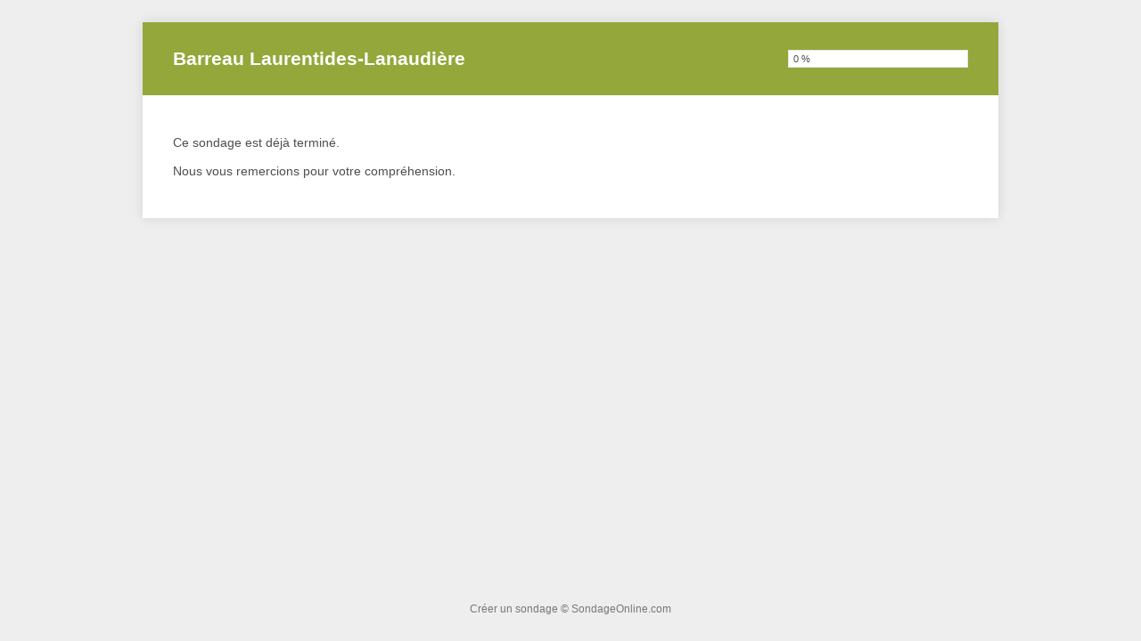

--- FILE ---
content_type: text/html; charset=UTF-8
request_url: https://www.sondageonline.com/s/69f0cc6
body_size: 1441
content:
<!DOCTYPE html PUBLIC "-//W3C//DTD XHTML 1.0 Transitional//EN" "http://www.w3.org/TR/xhtml1/DTD/xhtml1-transitional.dtd">
<html xmlns="http://www.w3.org/1999/xhtml">
<!--
__        __                      _     _      _
\ \      / /__    __ _ _ __ ___  | |__ (_)_ __(_)_ __   __ _
 \ \ /\ / / _ \  / _` | '__/ _ \ | '_ \| | '__| | '_ \ / _` |
  \ V  V /  __/ | (_| | | |  __/ | | | | | |  | | | | | (_| |
   \_/\_/ \___|  \__,_|_|  \___| |_| |_|_|_|  |_|_| |_|\__, |
                                                       |___/

We are looking for enthusiastic and skilled developers to join our team!
Check here for available opportunities: https://www.enuvo.ch/jobs

-->
<head>
    <meta http-equiv="Content-Type" content="text/html; charset=utf-8"/>
    <meta name="viewport" content="width=device-width, initial-scale=1"/>
    <title>Barreau Laurentides-Lanaudière</title>
        <meta property="fb:app_id" content="159904327516297"/>
    <meta property="og:title" content="Barreau Laurentides-Lanaudière"/>
    <meta property="og:description" content="Sondage en ligne : Barreau Laurentides-Lanaudière"/>
    <meta property="og:url" content="https://www.sondageonline.com/s/69f0cc6"/>
    <meta property="og:type" content="website"/>
    <meta property="og:image" content="https://d3b6lzr0g0g97j.cloudfront.net/old/images/favicon-large.fcff91d2.png"/>

    <link rel="canonical" href="https://www.sondageonline.com/s/69f0cc6">

    <link rel="stylesheet" href="https://d3b6lzr0g0g97j.cloudfront.net/merged/css/survey.8f70375b.css">

    <link rel="stylesheet" href="https://d3b6lzr0g0g97j.cloudfront.net/merged/css/onboarding.70574f12.css">

            <link rel="stylesheet" href="https://d3b6lzr0g0g97j.cloudfront.net/merged/css/survey-redesign.38d22885.css">

                <!--[if gte IE 9]><!-->
        <link rel="stylesheet" href="https://d3b6lzr0g0g97j.cloudfront.net/merged/css/survey-redesign-ie9.cc68c48d.css">
        <!--<![endif]-->

        <!--[if lte IE 7]>
        <link rel="stylesheet" href="https://d3b6lzr0g0g97j.cloudfront.net/merged/css/questionnaire-ie7.6b7a1229.css">
        <![endif]-->
    
    
    
    
    
    
    <link rel="shortcut icon" type="image/x-icon" href="https://d3b6lzr0g0g97j.cloudfront.net/old/images/favicon.2b8a3b1e.ico" />
    
    <script src="https://d3b6lzr0g0g97j.cloudfront.net/merged/js/survey.6ae6f7a9.js"></script>

    
    
    
    
    
    
    
                    <!--[if gte IE 9]><!-->
        <script src="https://d3b6lzr0g0g97j.cloudfront.net/merged/js/survey-redesigned-questions.0605b7dd.js"></script>
        <!--<![endif]-->
    </head>

<body class="questionnaire elemente_ausrichten basic-survey-layout B9374740 page-number-1 has-powered-by new-design">



<div id="aussen">

    
    <div>
        
                <div class="clear"></div>
    </div>

    <div class="fragebogen">
        <div id="survey-head">
                                        <div id="survey-titel">
                                            <div id="umfragetitel">Barreau Laurentides-Lanaudière                        </div>
                    <div id="fortschritt">
	<div id="fortschrittsbalken" style="width:0%;"></div>
	<div id="fortschrittsanzeige">0 %</div>
</div>                    <div class="clear"></div>
                </div>
                    </div>

        <div id="P9374740" class="survey-inhalt">
            <div class="schlusstext abgeschlossen">Ce sondage est déjà terminé.<br />
<br />
Nous vous remercions pour votre compréhension.</div>
        </div>
    </div>

    <div id="footer">
            </div>

</div>

    <div class="powered-by"><a href="https://www.sondageonline.com/" target="_blank">Créer un sondage</a> &copy; SondageOnline.com</div>

<script>
  (function(i,s,o,g,r,a,m){i['GoogleAnalyticsObject']=r;i[r]=i[r]||function(){
  (i[r].q=i[r].q||[]).push(arguments)},i[r].l=1*new Date();a=s.createElement(o),
  m=s.getElementsByTagName(o)[0];a.async=1;a.src=g;m.parentNode.insertBefore(a,m)
  })(window,document,'script','//www.google-analytics.com/analytics.js','ga');

  ga('create', 'UA-36210401-1', 'www.sondageonline.com');
  ga('set', 'anonymizeIp', true);
    ga('send', 'pageview');
</script></body>
</html>

--- FILE ---
content_type: text/css; charset=utf-8
request_url: https://d3b6lzr0g0g97j.cloudfront.net/merged/css/survey.8f70375b.css
body_size: 3574
content:
input.button{-webkit-appearance:none;appearance:none}a.button,input.button{text-align:center;padding:5px 10px!important;margin:7px!important;color:#333;font-weight:700;background:url(../assets/old/images/bg_button.d4044510.gif) repeat-x;border:1px solid!important;display:inline!important;text-decoration:none!important;cursor:pointer;border-color:#ccc #333 #333 #ccc!important;background-color:#dfdfdf}a.button:hover,input.button:hover{background:#fff!important;color:#000!important}body,html{font-family:trebuchet MS,Arial;color:#000;outline:none}body{font-size:80%;padding:0;margin:0 0 10px;border:0}body.basic-survey-layout{background-color:#f9f9f9}hr{border:1px solid #eee}h1,h2,h3,h4,h5,h6{margin-top:0}h1{font-size:32px}h2{font-size:24px}h3{font-size:18px}h4{font-size:16px}h5{font-size:13px}h6{font-size:10px}a{text-decoration:underline}a,a:hover{color:#67771c}a:hover{text-decoration:none}button,input,select,textarea{font-family:trebuchet MS,Arial;border:1px solid #67771c}textarea{font-size:100%}.pflichtfrage{color:red;font-weight:700;font-size:15px}.warnung{color:red}.tabelle_head{font-weight:700;height:35px}.tabelle_zeile{height:25px}.small_font{font-size:12px;width:70px}.umfragetitel{font-size:15px;font-weight:700;color:#000}.zutritt{margin:0;padding:0;padding-left:2px}.zutritt_go{border:0;margin:0 0 -4px}.rueckwaertspfeil{margin-right:20px}.clear{clear:both}#aussen{width:960px;margin:0 auto;margin-top:20px;text-align:left;position:relative;padding:0 15px}#teilnahme-fortsetzen{float:right;font-size:90%;color:#999;text-align:right}#teilnahme-fortsetzen a{color:#999;text-decoration:none}#teilnahme-fortsetzen .token{font-family:Times New Roman,Times,serif;font-weight:700}#teilnahme-fortsetzen input[type=submit]{background-color:#fff;cursor:pointer}#resume{margin-top:3px}#navigation{margin:30px 0 10px;text-align:center;clear:both}#navigation input{border:0;margin:0 10px}#footer{padding:0 15px;font-size:90%;margin-bottom:25px;color:#666;text-align:center}#footer a{text-decoration:none}#footer a:hover{text-decoration:underline}#individual_head{width:810px;height:auto;padding:10px 15px}#individual_head_balken{width:810px;height:auto;font-size:16px;font-weight:700;padding:3px 15px;margin-bottom:20px}#individual_bottom{text-indent:15px;font-size:11px;height:inherit}#individual_bottom a{text-decoration:none}#individual_bottom a:hover{text-decoration:underline}.social-media{float:right}#in-eigener-sache{font-size:90%;color:#666}#in-eigener-sache a{font-weight:700;text-decoration:none}#in-eigener-sache a:hover{text-decoration:underline}#preview{padding:5px 15px!important;background-color:#f5f5f5!important;border-bottom:1px solid #999!important;font-size:90%!important;color:#333!important;box-shadow:0 0 2px 0 #333!important}#preview p{margin:0!important;line-height:2.5em!important;display:inline-block!important}#preview p.back a{text-decoration:none!important}#preview span.title{text-transform:uppercase!important;margin-right:15px!important;font-size:120%!important;font-weight:700!important}#preview a.button{display:inline-block!important;margin:2px 0 4px 15px!important}#preview a.button:hover{background-image:none!important;background-color:#fff!important;color:#333!important}#preview a.button.thin{font-size:85%!important;line-height:10px!important;padding:5px 7px!important}#preview a.button.greenbutton{background-image:url(../assets/old/images/bg_button_action.ae7b6b8e.gif)!important;color:#fff!important}#preview a.button.greenbutton:hover{background-image:none!important;color:#333!important}#preview .deactivate_mandatory_questions label{cursor:pointer!important}#preview div.limitations p{display:block!important}#preview div.limitations a.product{padding:3px 10px!important;background-color:#ddd!important;text-decoration:none!important;color:#fff!important;margin-left:7px!important;white-space:nowrap!important;border-radius:5px!important;-moz-border-radius:5px!important;-webkit-border-radius:5px!important;-khtml-border-radius:5px!important}#preview div.limitations a.product:hover{background-color:#999!important}#preview div.limitations a.product.active,#preview div.limitations a.product.active:hover{background-color:#94a73a!important;font-weight:700!important;cursor:default!important}#preview div.limited-features{display:none}#preview div.limited-features div.features{padding:15px!important;background-color:#fff!important}div.countdown{font-size:90%;float:left}p.change-navigation-text{margin-top:0;font-size:90%}p.change-navigation-text a{text-decoration:none}p.change-navigation-text a:hover{text-decoration:underline}body.has-powered-by{display:-ms-flexbox;display:flex;-ms-flex-direction:column;flex-direction:column;-ms-flex-align:center;align-items:center;min-height:calc(100vh - 10px)}body.has-powered-by #preview,body.has-powered-by.new-design #aussen{width:100%}body.has-powered-by #preview{box-sizing:border-box}body.has-powered-by #aussen{-ms-flex-positive:1;flex-grow:1}.powered-by{margin:20px 0;opacity:.5;font-size:.9em}.powered-by a{color:inherit!important;text-decoration:none}.powered-by a:hover{text-decoration:underline}@media print{.boxshadow .fragebogen,.fragebogen{border:0!important;box-shadow:none!important}#navigation{display:none}body.basic-survey-layout{background-color:transparent}}.fragebogen{width:960px;margin:5px 0 30px;position:relative}.boxshadow .fragebogen{box-shadow:0 2px 5px 3px #ccc}.no-boxshadow .fragebogen{border:1px solid #94a73a}#survey-head{width:960px;min-height:43px;height:auto!important;height:55px}#survey-logo{width:auto;background-color:#fff;padding:10px 15px}#survey-logo #logo img{max-width:100%}#survey-titel{background-color:#94a73a}#umfragetitel{position:relative;float:left;color:#fff;width:710px;font-size:140%;font-weight:700;padding:10px 15px}#fortschritt{position:relative;float:right;width:200px;height:14px;background-color:#fff;margin:15px 15px 15px 0;text-decoration:none;font-size:11px;line-height:14px;box-shadow:0 0 2px 1px #666}#fortschrittsbalken{position:absolute;height:14px;border:0;background-image:url(../assets/old/images/bar.e6b88ac6.gif);background-repeat:repeat-x}#fortschrittsanzeige{position:absolute;left:5px}#follow{float:right;text-align:right;margin:7px 0 0}.survey-inhalt{width:930px;padding:25px 15px;background-color:#fff}.seitentitel{font-size:17px;font-weight:700;padding-bottom:25px}.pflichtfeld-mitteilung{color:red;margin-bottom:25px;font-size:120%}span.smiley-happy,span.smiley-neutral,span.smiley-sad{width:25px;height:25px;display:inline-block;margin:0 1px}span.smiley-happy{background:url(../assets/old/images/templates/happy-smiley.9cf81db5.gif) no-repeat}span.smiley-neutral{background:url(../assets/old/images/templates/neutral-smiley.4a9f44b5.gif) no-repeat}span.smiley-sad{background:url(../assets/old/images/templates/sad-smiley.a1457749.gif) no-repeat}span[class*=smiley-img-]{width:67px;height:67px;display:inline-block;vertical-align:middle;text-indent:-9999px;white-space:nowrap}span.smiley-img-very-sad{background:url(../assets/new/img/smiley/very-sad.71f7ed44.png) no-repeat}span.smiley-img-sad{background:url(../assets/new/img/smiley/sad.87dac5a9.png) no-repeat}span.smiley-img-neutral{background:url(../assets/new/img/smiley/neutral.1b1effda.png) no-repeat}span.smiley-img-happy{background:url(../assets/new/img/smiley/happy.dd081fef.png) no-repeat}span.smiley-img-very-happy{background:url(../assets/new/img/smiley/very-happy.8d4fe2b7.png) no-repeat}label,select{cursor:pointer}.dropdown{width:auto!important}.checkbox,.radio{border:0}.element{display:inline-block}.element table{font-size:inherit}.last-element .antwort{margin-bottom:0}div.element.file-upload{min-width:285px}.nummerierung{float:left;width:35px}.abstand-nummerierung{margin-left:35px}.frage p{font-weight:700;margin:0 0 10px;padding:0}.antwort p{margin-bottom:0}.offenes-textfeld td{padding-top:3px!important}.hinweis{font-size:11px;color:#67771c;margin:20px 0 10px!important;font-weight:400!important}.survey-textarea{height:150px}.survey-input{width:236px;border:1px solid #94a73a;padding:3px;font-family:inherit}.survey-small{width:60px}.survey-middle{width:130px}.survey-full{width:885px}.survey-input:active,.survey-input:focus,.survey-input:hover{border-color:#49560f}.survey-select{width:auto}.pflichtfeld{color:red}.pflichtfeld-vergessen .frage,.pflichtfeld-vergessen .nummerierung{font-weight:700;color:red}.pflichtfeld-vergessen .antwort-11 .survey-input,.pflichtfeld-vergessen .antwort-13 .survey-input,.pflichtfeld-vergessen .survey-input.antwort-12,.pflichtfeld-vergessen .survey-input.dropdown{border-color:red}.pflichtzeile-vergessen td:first-child,.spalte-g-1.pflichtzeile-vergessen,.zeilenbeschriftung-ausblenden .pflichtzeile-vergessen td:nth-child(2){border-left:2px solid red}.pflichtfeld-vergessen .slider .text-nachher,.pflichtfeld-vergessen .slider .text-vorher,.pflichtzeile-vergessen{color:red}.text-vorher{margin-right:5px}.text-nachher{margin-left:5px}.table{border:0;border-spacing:0;border-collapse:collapse;width:100%}.table td,.table tr{border:inherit}.table td{padding:5px}.table .checkbox-radio{width:20px}.table .zeile{height:32px}.table .zeile-farbwechsel{background-color:#d4e38c}.table .zeile-nicht-beurteilbar{background-color:#dedede}.table .zeile-gewichtung{height:30px}.table .zeile-farbwechsel-gewichtung{background-color:#aad5ce}.table .beschriftung{vertical-align:bottom;text-align:center;font-size:90%}.table .beschriftung td{padding:0 7px 10px;text-align:center}.table .spalte-g{background-color:#fff}.matrix table{width:auto}.beschriftung-gewichtung td{padding-bottom:10px}.center{text-align:center}.table .left{text-align:left;padding-right:20px!important}.table .right{text-align:right;padding-left:20px!important}.nummernfeld{width:40px;text-align:right}.antwort.slider>div,.antwort.slider noscript{float:left}.antwort.slider .text-vorher{margin-right:25px}.antwort.slider .text-nachher,.antwort.slider .text-vorher{max-width:228px}.antwort.slider .fallback{margin-right:25px}.antwort.slider .fallback input{margin-top:-3px;width:50px;text-align:center}.vas_slider{width:10.5cm;margin:4px 25px 4px 0}.fragetext_ausblenden .frage,.fragetext_ausblenden .nummerierung,.matrix.zeilenbeschriftung-ausblenden .spalte-links{display:none}.input-value-error{border-color:red!important;border-width:2px}td.drag-n-drop{background-color:#fff;width:10px}td.drag-n-drop.arrow{background:url(../assets/old/images/up-and-down-arrow.1f11990f.gif) no-repeat;background-position:2px 50%;background-color:#fff}.tDnD_whileDrag,.tDnD_whileDrag td{background-color:#eee!important}tr.ranking-no-answer,tr.ranking-no-answer td{background-color:#eee;color:#999}tr.ranking-no-answer td.drag-n-drop.arrow{visibility:hidden}div.addRowToTable{display:none;color:#999}div.addRowToTable span{font-size:15pt}div.addRowToTable a{color:inherit;text-decoration:none}div.addRowToTable a:hover{text-decoration:underline}.matrix.first-col-15 .spalte-links{width:15%!important}.matrix.first-col-20 .spalte-links{width:20%!important}.matrix.first-col-25 .spalte-links{width:25%!important}.matrix.first-col-30 .spalte-links{width:30%!important}.matrix.first-col-35 .spalte-links{width:35%!important}.matrix.first-col-40 .spalte-links{width:40%!important}.matrix.first-col-45 .spalte-links{width:45%!important}.matrix.first-col-50 .spalte-links{width:50%!important}.matrix.first-col-55 .spalte-links{width:55%!important}.matrix.first-col-60 .spalte-links{width:60%!important}.matrix.first-col-65 .spalte-links{width:65%!important}.matrix.first-col-70 .spalte-links{width:70%!important}.matrix.first-col-75 .spalte-links{width:75%!important}.elemente_ausrichten .button,.elemente_ausrichten .element-bearbeiten,.elemente_ausrichten .logische-abfolge-bearbeiten,.elemente_ausrichten .neues-element,.elemente_ausrichten .show_hide_logic shl_fid,.elemente_ausrichten fieldset.hervorgehobene-mitteilung,.questionnaire .elemente_ausrichten .logik-anzeigen{display:none}.elemente_ausrichten .element{position:relative;float:left}.elemente_ausrichten .umbruch_nach_element{clear:both;height:0;overflow:hidden}.elemente_ausrichten .umbruch_nach_element.not{clear:none}.elemente_ausrichten .element.last-element.kein_umbruch_nach_element .antwort{margin-bottom:15px}.umfrageverwaltung:not(.elemente_ausrichten) .fragebogen:not(.elemente_ausrichten) .element{padding-bottom:30px!important}.umfrageverwaltung .elemente_ausrichten .element:hover{background-color:#eee}@media screen and (max-width:960px){.boxshadow .fragebogen{box-shadow:none}#aussen{width:100%;padding:0;margin:0}#in-eigener-sache{margin-left:15px;font-size:80%}#in-eigener-sache p{line-height:1.5}#follow{display:none}#teilnahme-fortsetzen{margin:5px 10px 5px 0;font-size:85%}.fragebogen{width:100%;margin:0}#survey-head{width:100%}#footer img,#survey-logo img,.bild-element-81 img{max-width:100%;height:auto}#survey-logo.own-logo{padding:0 15px}#survey-logo.own-logo img{max-width:60%}#umfragetitel{width:auto;float:none}#fortschritt{float:none;margin:0 0 10px 15px;display:inline-block}.survey-inhalt{width:auto;padding:25px 15px 5px}.elemente_ausrichten .umbruch_nach_element.not{clear:both}.element{width:100%}.nummerierung{margin-right:5px;width:auto}#beschreibung,#sprachenauswahl p,.frage p,.schlusstext p,.zwischentext{line-height:1.5em}.zwischentext iframe{max-width:100%}div.element.tid-35 div.antwort>table.keine_beschriftungszeile{width:100%!important}div.element.tid-35 div.antwort>table.keine_beschriftungszeile tr.zeile{text-align:left}div.element.tid-35 div.antwort>table.keine_beschriftungszeile tr.zeile td{display:inline-block;float:left;width:98%!important}.antwort-11 .survey-input,.antwort-13 .survey-input,.survey-input.antwort-35{width:99%!important}.survey-input.antwort-12,.survey-input.dropdown{max-width:100%!important}.antwort.abstand-nummerierung,.bild.abstand-nummerierung,.frage.abstand-nummerierung,.zwischentext.abstand-nummerierung{margin-left:0}.element.matrix .antwort-spalte,.element.matrix .antwort-spalte-gewichtung,.element.matrix .spalte-n{width:auto!important}#navigation{margin:0}#navigation input{margin:0 10px 5px;padding:15px 20px}#navigation input.button{margin-bottom:20px!important}#footer{border-top:1px solid #ccc;padding-top:10px}#footer p{line-height:1.7em}.offenes-textfeld{vertical-align:top}.offenes-textfeld td:first-child{padding-top:8px!important}.offenes-textfeld label{float:left;margin:5px 5px 0 0}.offenes-textfeld span{display:block;overflow:hidden;min-width:50%;padding-right:5px}.offenes-textfeld span input{width:98%!important}#beschreibung{margin-bottom:5px}.schlusstext.abgeschlossen,.schlusstext.passwort,.schlusstext.schluss,.schlusstext.tan-abfrage,.schlusstext.unterbrochen{margin-bottom:20px}.element.last-element{padding-bottom:20px!important}#preview a.button{margin-left:0!important}#preview p.back,#preview p.hint,#preview p.title span{display:none!important}div.countdown{margin:5px 0 5px 15px;font-size:85%}div.element.tid-51 .arrows-for-mobile-view{display:inline!important}div.element.tid-51 div.text-nachher{width:100%;max-width:100%;text-align:right}div.element.tid-51 div.vas_slider{width:100%}}@media screen and (max-width:550px){#preview table td{float:left!important}#preview a.button{display:none!important}div.element.tid-35 div.antwort>table.keine_beschriftungszeile tr.zeile td{width:95%!important}}

--- FILE ---
content_type: text/css; charset=utf-8
request_url: https://d3b6lzr0g0g97j.cloudfront.net/merged/css/onboarding.70574f12.css
body_size: 870
content:
.onboard-message,.onboarding{font-family:Arial,Helvetica Neue,Helvetica,sans-serif!important;font-size:13px}.onboard-message{text-align:left;position:absolute;background:#d6e0f2;padding:23px;box-shadow:0 -3px 21px 0 rgba(0,0,0,.14);line-height:1.7em;z-index:9998;width:auto;max-width:400px;border-top:4px solid #4371ce;color:#345cab}.onboard-message .button{padding:4px 10px;min-width:0!important}.onboard-message:after{content:"";position:absolute;width:100px;height:100px;background:url(../assets/old/redesign/img/arrow-up-blue.bbee7d52.png) no-repeat;top:-48px;right:-107px;pointer-events:none}.button-choice-split{display:inline-block;padding:0 10px}.onboard-text{margin:0}.onboard-title{font-weight:700;font-size:1.35em;margin:0 0 10px}#onboard-welcome{top:90px;right:124px}#onboard-welcome-modal{top:280px;text-align:left}#onboard-welcome-modal .button{float:right;position:relative;top:5px}#onboard-welcome-modal .skip-tour{position:relative;top:18px;color:#7a8ba9}#cpanel,#create-question-wrap,#landing-columns.onboard-active,#result-page,.frage_new{position:relative}#onboard-add-elem{top:-90px;right:260px;width:403px}#onboard-add-elem:after,#onboard-add-yes-no:after,#onboard-create-question:after{background:url(../assets/old/redesign/img/arrow-down-blue.b86552a7.png) no-repeat}#onboard-add-elem:after{top:127px;right:76px}#onboard-add-yes-no{top:330px;right:70px}#onboard-add-yes-no:after{top:127px;right:76px}#onboard-create-question{top:-198px;right:350px}#onboard-create-question:after{top:132px;right:386px}#onboard-start-survey{top:157px;right:127px}#onboard-open-link{top:246px;right:561px;margin-left:-20px}.onboarding.modal{top:210px;right:0;max-width:520px;left:0;margin-left:auto;margin-right:auto;text-align:center;box-shadow:0 10px 20px rgba(0,0,0,.01),0 6px 6px rgba(0,0,0,.06),0 0 0 9999px rgba(0,0,0,.3)}#onboard-thank-you-page{top:100px}#onboard-answer-question{top:220px}#onboard-results-page{top:210px;right:0;width:520px;left:0;margin-left:auto;margin-right:auto}#element.onboard-active #mandatory-info,#element.onboard-active select[name=seite],#start-survey.onboard-active .tt-wrapper,.onboarding.modal:after{display:none}#onboard-checklist{position:fixed;bottom:0;left:0;background:#e3e3e3;width:100%;z-index:9999}#onboard-checklist p{margin:0;background:#c7c7c7;padding:8px}#onboard-checklist .button{float:right;margin-right:10px;margin-top:8px}#onboard-checklist ul{margin:0;padding:0;list-style:none;background:#e3e3e3;font-size:.98em}#onboard-checklist p{color:#5b5b5b;font-size:.88em;line-height:1;font-weight:700}#onboard-checklist li{padding:15px 15px 15px 50px;font-weight:700;margin:0;float:left;color:#9e9e9e;position:relative}#onboard-checklist li:after{content:"";position:absolute;width:20px;height:20px;border-radius:50%;background:#fff;top:12px;left:16px}#onboard-checklist .stop-tour{cursor:pointer;padding:15px!important;float:right!important}#onboard-checklist .stop-tour:after{display:none}#onboard-checklist li.checklist-done,.stop-tour a{color:#5b5b5b;text-decoration:none}#onboard-checklist li.checklist-done:after{background:url(../assets/old/redesign/img/tick_green.97a2010e.png) no-repeat 50% #fff}

--- FILE ---
content_type: text/css; charset=utf-8
request_url: https://d3b6lzr0g0g97j.cloudfront.net/merged/css/survey-redesign-ie9.cc68c48d.css
body_size: 1019
content:
html.js .js-make-table-responsive{visibility:hidden}html.js .spalte-g span{display:none}.element.matrix .responsive-table-active,.element.matrix .responsive-table-active .antwort-spalte,.element.matrix .responsive-table-active .spalte-n,.element.matrix .responsive-table-active td{width:100%!important}.responsive-table-active tr.beschriftung,.responsive-table-active tr.beschriftung-gewichtung{display:none!important}.responsive-table-active .spalte-g span{display:block!important}.responsive-table-active tbody,.responsive-table-active td,.responsive-table-active tr{display:block;text-align:left}.responsive-table-active tr{float:left;height:auto!important;background:none!important;margin-bottom:20px;width:100%}.responsive-table-active td:last-of-type{border-bottom:none}.responsive-table-active td{float:left;box-sizing:border-box;border-bottom:1px solid #e0e0e0;padding:0;height:auto}.responsive-table-active .spalte-g,.responsive-table-active .spalte-links{padding:10px}.responsive-table-active tbody tr:last-of-type{margin-bottom:0}.element:not(.tid-35) .responsive-table-active label[data-title]:after,.tid-35 .responsive-table-active label[data-title]:before{content:attr(data-title);display:block;padding:0 0 0 35px}.responsive-table-active .spalte-links{background:#e2e2e2;width:100%!important;padding-right:10px!important}.responsive-table-active .spalte-links,.responsive-table-active .weighting-title{font-weight:700}.responsive-table-active .spalte-g{background:#bedcd7;margin-top:4px}.responsive-table-active .weighting-column{background:#e6f9f6}.responsive-table-active .custom-input-wrapper{padding:12px 0;margin:0;position:relative;width:100%;min-height:16px}.responsive-table-active .custom-input-icon{left:5px!important;top:calc(50% - 12px)!important;margin-top:0!important;margin-left:0!important;position:absolute}.element .responsive-table-active .survey-input{width:100%!important}.responsive-table-active .zeile-optional-textfield input[type=text]{width:100%!important;margin-top:10px}#aussen .tid-35 div.antwort>.responsive-table-active.keine_beschriftungszeile tr.zeile td{width:100%!important;display:block}.tid-35 .responsive-table-active label[data-title]:before{display:inline-block;padding:0;min-height:0;margin:7px 0}.tid-35 .responsive-table-active .survey-input{position:relative!important;left:0!important;margin:5px 0}.element.tid-34 .responsive-table-active label input{position:relative!important;width:40px!important;display:inline-block;left:4px;margin:7px 14px 7px 0}.responsive-table-active .nummernfeld{margin:6px}.tid-34 .responsive-table-active label[data-title]:after{display:inline-block!important;box-sizing:border-box;text-align:left;width:auto!important;padding:8px 0!important}html.js .custom-input{position:fixed;top:0;left:0;width:0;height:0;padding:0;-ms-transform:scale(0);transform:scale(0)}html.js .custom-input-icon{border:1px solid #b9b9b9;border-radius:50%;width:22px;height:22px;display:inline-block;background-color:#fff;padding:0!important;min-width:0!important}html.js .custom-checkbox-wrapper .custom-input-icon{border-radius:4px;width:20px;height:20px}html.js .custom-input:checked+.custom-input-icon{background:url(../assets/old/redesign/img/tick.bb9c8726.png) #95a83a no-repeat 50%;border-color:#95a83a}html.js .preload-tick{background:url(../assets/old/redesign/img/tick.bb9c8726.png) no-repeat;visibility:hidden;position:absolute;top:-9999px;left:-9999px}html.js .custom-input:checked:disabled+.custom-input-icon{background:url(../assets/old/redesign/img/tick_disabled.7d95ec60.png) #e4e4e4 no-repeat 50%!important}html.js .custom-input:disabled+.custom-input-icon{background-color:#e4e4e4!important;border-color:#d6d6d6!important}.answer-cell,.multiple-choice-table td{overflow:hidden;vertical-align:middle;height:31px;position:relative}.table .checkbox-radio{width:30px}.answer-cell label,.multiple-choice-table td label{margin:-40px;padding:40px;display:block;width:100%;-webkit-tap-highlight-color:rgba(255,255,255,0)}

--- FILE ---
content_type: application/javascript; charset=utf-8
request_url: https://d3b6lzr0g0g97j.cloudfront.net/merged/js/survey-redesigned-questions.0605b7dd.js
body_size: 771
content:
var CustomInputs=function(){"use strict";return{init:function(){$("body").append('<span class="preload-tick" />'),$(".js-custom-input").each((function(){var t=$(this),i={wrapper:'<label class="custom-input-wrapper custom-'+t.attr("type")+'-wrapper"></label>',icon:'<span class="custom-input-icon"></span>'};t.wrap(i.wrapper).after(i.icon)}))}}}();$((function(){"use strict";CustomInputs.init()})),$((function(){"use strict";$(".js-click-focus-input").on("click.input-focus",(function(){$(this).find(".survey-input").first().focus()}))})),$((function(){"use strict";var t=$(".js-make-table-responsive"),i="responsive-table-active",n=$(window);function s(t){var i=t.find("tbody tr:first-child");i.hasClass("beschriftung-gewichtung")&&t.find(".spalte-g").html('<span class="weighting-title">'+(a(i.find(".js-weighting-title").text())+"</span>"))}function a(t){return t.replace(/\s+/g," ")}function e(t,n){!n.data("responsive")&&r(t,n)&&t<680&&n.data("responsive",!0).addClass(i),n.data("responsive")&&(t>n.data("min-possible-width")||t>=680)&&n.data("responsive",!1).removeClass(i)}function c(t){!function(t){var i={},n=t.find(".beschriftung").find(".antwort-spalte, .antwort-spalte-gewichtung");$.each(n,(function(t,n){var s;i[t]=a($("<div>"+(s=$(n).html(),s.replace(/<br\s*[\/]?>/gi,"\n")+"</div>")).text())})),t.data("headerTitles",i)}(t),function(t){t.find(".zeile").each((function(){$(this).find(".antwort-spalte, .spalte-n, .weighting-column").each((function(i,n){$(n).find("label").attr("data-title",t.data("headerTitles")[i]||"")}))}))}(t),s(t)}function r(t,i){return i.width()>t}t.each((function(){var t=$(this),i=t.closest(".antwort").width();!0===function(t){var i=t.closest(".element");return i.hasClass("tid-35")||i.hasClass("tid-34")}(t)&&function(t){t.hasClass("js-wrap-text-inputs-with-labels")&&t.find(".survey-input").wrap('<label class="input-text-wrapper" />')}(t),t.data("min-possible-width",t.width()),e(i,t),c(t),t.css("visibility","visible")})),n.on("resize.tables",(function(){t.each((function(){var t=$(this),i=t.closest(".antwort").width();!function(t,i){i.data("responsive")||r(t,i)||!function(t){return t.data("min-possible-width")>t.width()}(i)||i.data("min-possible-width",i.width())}(i,t),e(i,t)}))}))}));